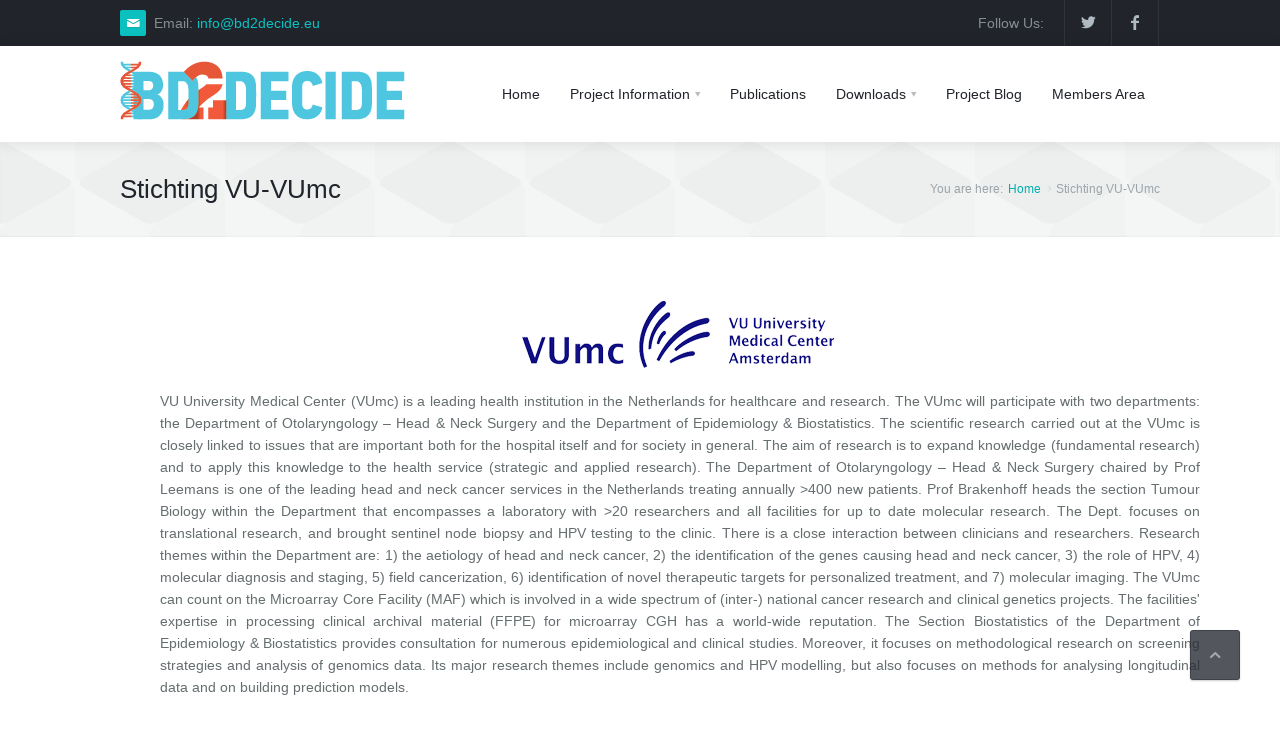

--- FILE ---
content_type: text/html; charset=utf-8
request_url: https://www.bd2decide.eu/content/stichting-vu-vumc
body_size: 8211
content:
<!DOCTYPE html>
<html  lang="en" dir="ltr">
<head>
  <meta http-equiv="Content-Type" content="text/html; charset=utf-8" />
<meta name="Generator" content="Drupal 7 (http://drupal.org)" />
<link rel="canonical" href="/content/stichting-vu-vumc" />
<link rel="shortlink" href="/node/158" />
<link rel="shortcut icon" href="https://www.bd2decide.eu/sites/default/files/favicon-16x16.png" type="image/png" />

  <title>Stichting VU-VUmc | BD2DECIDE</title>
	<meta http-equiv="X-UA-Compatible" content="IE=edge">
  <meta name="viewport" content="width=device-width, initial-scale=1, user-scalable=no"/>

  <style type="text/css" media="all">
@import url("https://www.bd2decide.eu/modules/system/system.base.css?paigjf");
@import url("https://www.bd2decide.eu/modules/system/system.messages.css?paigjf");
</style>
<style type="text/css" media="all">
@import url("https://www.bd2decide.eu/modules/comment/comment.css?paigjf");
@import url("https://www.bd2decide.eu/sites/all/modules/date/date_api/date.css?paigjf");
@import url("https://www.bd2decide.eu/sites/all/modules/date/date_popup/themes/datepicker.1.7.css?paigjf");
@import url("https://www.bd2decide.eu/modules/field/theme/field.css?paigjf");
@import url("https://www.bd2decide.eu/modules/node/node.css?paigjf");
@import url("https://www.bd2decide.eu/modules/user/user.css?paigjf");
@import url("https://www.bd2decide.eu/sites/all/modules/workflow/workflow_admin_ui/workflow_admin_ui.css?paigjf");
@import url("https://www.bd2decide.eu/sites/all/modules/views/css/views.css?paigjf");
@import url("https://www.bd2decide.eu/sites/all/modules/ckeditor/css/ckeditor.css?paigjf");
</style>
<style type="text/css" media="all">
@import url("https://www.bd2decide.eu/sites/all/modules/ctools/css/ctools.css?paigjf");
@import url("https://www.bd2decide.eu/sites/all/modules/webform/css/webform.css?paigjf");
</style>
<style type="text/css" media="all">
@import url("https://www.bd2decide.eu/sites/all/themes/aurum/css/base/global.css?paigjf");
@import url("https://www.bd2decide.eu/sites/all/themes/aurum/css/base/portfolio.css?paigjf");
@import url("https://www.bd2decide.eu/sites/all/themes/aurum/css/base/social.css?paigjf");
@import url("https://www.bd2decide.eu/sites/all/themes/aurum/css/base/typo.css?paigjf");
@import url("https://www.bd2decide.eu/sites/all/themes/aurum/css/base/page-nav.css?paigjf");
@import url("https://www.bd2decide.eu/sites/all/themes/aurum/css/base/boxes.css?paigjf");
@import url("https://www.bd2decide.eu/sites/all/themes/aurum/css/base/comments.css?paigjf");
@import url("https://www.bd2decide.eu/sites/all/themes/aurum/css/base/testimonials.css?paigjf");
@import url("https://www.bd2decide.eu/sites/all/themes/aurum/css/base/accordion.css?paigjf");
@import url("https://www.bd2decide.eu/sites/all/themes/aurum/css/base/counters.css?paigjf");
@import url("https://www.bd2decide.eu/sites/all/themes/aurum/css/base/tabs.css?paigjf");
@import url("https://www.bd2decide.eu/sites/all/themes/aurum/css/base/shadows.css?paigjf");
@import url("https://www.bd2decide.eu/sites/all/themes/aurum/css/base/pricing-tables.css?paigjf");
@import url("https://www.bd2decide.eu/sites/all/themes/aurum/css/base/tooltips.css?paigjf");
@import url("https://www.bd2decide.eu/sites/all/themes/aurum/css/base/slider.css?paigjf");
@import url("https://www.bd2decide.eu/sites/all/themes/aurum/css/base/animations.css?paigjf");
@import url("https://www.bd2decide.eu/sites/all/themes/aurum/css/base/timeline.css?paigjf");
@import url("https://www.bd2decide.eu/sites/all/themes/aurum/3dParty/fontello/css/fontello.css?paigjf");
@import url("https://www.bd2decide.eu/sites/all/themes/aurum/3dParty/colorbox/colorbox.css?paigjf");
@import url("https://www.bd2decide.eu/sites/all/themes/aurum/css/bootstrap.min.css?paigjf");
@import url("https://www.bd2decide.eu/sites/all/themes/aurum/css/drupal.css?paigjf");
</style>
<style type="text/css" media="all">
@import url("https://www.bd2decide.eu/sites/all/themes/aurum/aurum_sub/css/custom.css?paigjf");
</style>
  
  <link href="http://fonts.googleapis.com/css?family=Open+Sans:300italic,400italic,600italic,700italic,800italic,400,300,600,700,800&amp;subset=latin,cyrillic" rel="stylesheet" type="text/css">

    <script id="Cookiebot" src="https://consent.cookiebot.com/uc.js" data-cbid="17b9eb73-50dc-46d5-8f69-501cb7b7bde1" type="text/javascript" async></script>

    <!-- Global site tag (gtag.js) - Google Analytics -->
    <script async src="https://www.googletagmanager.com/gtag/js?id=UA-8323642-34"></script>
    <script type="text/plain" data-cookieconsent="statistics">
      window.dataLayer = window.dataLayer || []; 
      function gtag(){dataLayer.push(arguments);}
      gtag('js', new Date());

      gtag('config','UA-8323642-34',{'anonymize_ip': true});
    </script>

  

</head>
<body class="fixed-header html not-front not-logged-in no-sidebars page-node page-node- page-node-158 node-type-page pi-full">

    <div id = "pi-all">

    
      <div  class="nd-region">
  
       

      <div class = "container-fluid">

        <div  id="Header" class="row">     

          
                                          <div  id="top" class="col-md-12 ">
                              
                                  <div class="region region-top">
      <div id="block-aurum-cms-menu" class="pi-section-white block block-aurum-cms" >
  
        
  <div class = "block-content clearfix">
    <div class="pi-header">
  <div class="pi-section-w pi-section-dark">
    <div class="pi-section pi-row-sm">

      <!-- Phone -->
            <!-- End phone -->

      <!-- Email -->
              <div class="pi-row-block pi-row-block-txt pi-hidden-xs">
          <i class="pi-row-block-icon icon-mail pi-icon-base pi-icon-square"></i>Email: <a href="info@bd2decide.eu">info@bd2decide.eu</a>
        </div>
            <!-- End email -->

              <!-- Social icons -->
        <div class="pi-row-block pi-pull-right pi-hidden-2xs">
          <ul class="pi-social-icons pi-stacked pi-jump pi-full-height pi-bordered pi-small pi-colored-bg clearFix">
                          <li>
                <a href="https://twitter.com/bd2decide" class="pi-social-icon-twitter"><i class="icon-twitter"></i></a>
              </li>
                          <li>
                <a href="https://www.facebook.com/bd2decide" class="pi-social-icon-facebook"><i class="icon-facebook"></i></a>
              </li>
                      </ul>
        </div>
        
        <div class="pi-row-block pi-row-block-txt pi-pull-right pi-hidden-xs">Follow Us:</div>
      
    </div>
  </div>

  <div class="pi-header-sticky">
    <!-- Header row -->
    <div class="pi-section-w pi-shadow-bottom pi-section-white pi-shadow-bottom pi-row-reducible">
      <div class="pi-section pi-row-lg">

        <!-- Logo -->
        <div class="pi-row-block pi-row-block-logo">
          <a href="/"><img src="https://www.bd2decide.eu/sites/default/files/BD2DecideLOGO.png" alt=""></a>
        </div><!-- End logo -->

        <!-- Text -->
        <div class="pi-row-block pi-row-block-txt pi-hidden-2xs"></div>

        <!-- Menu -->
        <div class="pi-row-block pi-pull-right">
          <ul class="pi-simple-menu pi-has-hover-border pi-full-height pi-hidden-sm">
            <li class="tb-megamenu-item level-1 mega">
  <a href="/content/home" class="">
        
    <span>Home</span>
      </a>
  </li>

<li class="tb-megamenu-item level-1 mega dropdown pi-has-dropdown">
  <a href="#" class="">
        
    <span>Project Information</span>
      </a>
  <ul  data-class="" data-width="" class="pi-submenu pi-has-border pi-items-have-borders pi-has-shadow pi-submenu-dark tb-megamenu-submenu dropdown-menu mega-dropdown-menu nav-child">
  <li  data-class="" data-width="12" data-hidewcol="0" id="tb-megamenu-column-1" class="pi-col pi-no-padding-bottom tb-megamenu-column megamenu-column-single  mega-col-nav">
  <ul  class="tb-megamenu-subnav mega-nav level-1 items-6">
  <li class="tb-megamenu-item level-2 mega">
  <a href="/content/overview" class="">
        
    <span>Overview</span>
      </a>
  </li>

<li class="tb-megamenu-item level-2 mega">
  <a href="/content/strategy-and-objectives" class="">
        
    <span>Strategy and Objectives</span>
      </a>
  </li>

<li class="tb-megamenu-item level-2 mega">
  <a href="/content/consortium-partners" class="">
        
    <span>Consortium</span>
      </a>
  </li>

<li class="tb-megamenu-item level-2 mega">
  <a href="/content/structure" class="">
        
    <span>Structure</span>
      </a>
  </li>

<li class="tb-megamenu-item level-2 mega">
  <a href="/content/results" class="">
        
    <span>Results</span>
      </a>
  </li>

<li class="tb-megamenu-item level-2 mega">
  <a href="/newsletters" class="">
        
    <span>Newsletters</span>
      </a>
  </li>
</ul>
</li>
</ul>
</li>

<li class="tb-megamenu-item level-1 mega">
  <a href="/publications" class="">
        
    <span>Publications</span>
      </a>
  </li>

<li class="tb-megamenu-item level-1 mega dropdown pi-has-dropdown">
  <a href="/content/downloads" class="">
        
    <span>Downloads</span>
      </a>
  <ul  data-class="" data-width="" class="pi-submenu pi-has-border pi-items-have-borders pi-has-shadow pi-submenu-dark tb-megamenu-submenu dropdown-menu mega-dropdown-menu nav-child">
  <li  data-class="" data-width="12" data-hidewcol="0" id="tb-megamenu-column-2" class="pi-col pi-no-padding-bottom tb-megamenu-column megamenu-column-single  mega-col-nav">
  <ul  class="tb-megamenu-subnav mega-nav level-1 items-2">
  <li class="tb-megamenu-item level-2 mega">
  <a href="/public-deliverables" class="">
        
    <span>Public deliverables</span>
      </a>
  </li>

<li class="tb-megamenu-item level-2 mega">
  <a href="/project-material" class="">
        
    <span>Other content</span>
      </a>
  </li>
</ul>
</li>
</ul>
</li>

<li class="tb-megamenu-item level-1 mega">
  <a href="/blog/sidebar" class="">
        
    <span>Project Blog</span>
      </a>
  </li>

<li class="tb-megamenu-item level-1 mega">
  <a href="https://owncloud.atc.gr/owncloud/" class="">
        
    <span>Members Area</span>
      </a>
  </li>
          </ul>
        </div>
        <!-- End menu -->

        <!-- Mobile menu button -->
        <div class="pi-row-block pi-pull-right pi-hidden-lg-only pi-hidden-md-only">
          <button class="btn pi-btn pi-mobile-menu-toggler" data-target="#pi-main-mobile-menu">
            <i class="icon-menu pi-text-center"></i>
          </button>
        </div><!-- End mobile menu button -->

        <!-- Mobile menu -->
        <div id="pi-main-mobile-menu" class="pi-section-menu-mobile-w pi-section-dark">
          <div class="pi-section-menu-mobile">
            <form class="form-inline pi-search-form-wide ng-pristine ng-valid" action="/content/stichting-vu-vumc" method="post" id="search-block-form" accept-charset="UTF-8"><div><div class="form-item form-type-textfield form-item-search-block-form">
  <label class="element-invisible" for="edit-search-block-form--2">Search </label>
 <div class = "form-group"><div class="pi-input-with-icon"><div class="pi-input-icon"><i class="icon-search-1"></i></div><input title="Enter the terms you wish to search for." placeholder="Search.." class="search-string form-control form-control pi-input-wide" type="text" id="edit-search-block-form--2" name="search_block_form" value="" size="15" maxlength="128" /></div></div>
</div>
<input type="hidden" name="form_build_id" value="form-PYyTqANYzf-ffyfAqK-ZeIrK8ynIeFRCn9oCU1lYcNA" />
<input type="hidden" name="form_id" value="search_block_form" />
</div></form>            <ul class = "pi-menu-mobile pi-items-have-borders pi-menu-mobile-dark">
              <li ><a href="/content/home"><span>Home</span></a></li><li ><span class="nolink"><span>Project Information</span></span><ul><li ><a href="/content/overview"><span>Overview</span></a></li><li ><a href="/content/strategy-and-objectives"><span>Strategy and Objectives</span></a></li><li ><a href="/content/consortium-partners"><span>Consortium</span></a></li><li ><a href="/content/structure"><span>Structure</span></a></li><li ><a href="/content/results"><span>Results</span></a></li><li ><a href="/newsletters"><span>Newsletters</span></a></li></ul></li><li ><a href="/publications"><span>Publications</span></a></li><li ><a href="/content/downloads"><span>Downloads</span></a><ul><li ><a href="/public-deliverables"><span>Public deliverables</span></a></li><li ><a href="/project-material"><span>Other content</span></a></li></ul></li><li ><a href="/blog/sidebar"><span>Project Blog</span></a></li><li ><a href="https://owncloud.atc.gr/owncloud/"><span>Members Area</span></a></li>            </ul>
          </div>
        </div><!-- End mobile menu -->

      </div>
    </div><!-- End header row -->
  </div><!-- End header -->
</div>  </div>

  </div> <!-- /.block -->
  <div id="block-aurum-cms-page-title" class="pi-section-white block block-aurum-cms" >
  
        
  <div class = "block-content clearfix">
    <div class="pi-section-w pi-section-grey pi-shadow-inside-bottom">
  <div class="pi-texture" style="background: url(/sites/all/themes/aurum/img/hexagon.png) repeat;"></div>
  <div class="pi-section pi-section-md pi-titlebar pi-titlebar-breadcrumb-right pi-titlebar-small">
    <h1>Stichting VU-VUmc</h1>

    <div class="pi-breadcrumb"><span>You are here:</span><ul><li><a href="/">Home</a></li><li>Stichting VU-VUmc</li></ul></div>  </div>
</div>  </div>

  </div> <!-- /.block -->
  </div>
                
                              </div>
                                    
          
                      
          
                      
          
                      
          
                      
          
                      
          
        </div>

      </div>

    
      </div>
    


      <div  style="padding-top: 60px; " class="nd-region">
  
       

      <div class = "container">

        <div  id="Content" class="row">     

          
                      
          
                      
          
                                          <div  id="content" class="col-md-12 ">
                              
                                  <div class="region region-content">
      <div id="block-system-main" class="pi-section-white block block-system" >
  
        
  <div class = "block-content clearfix">
    <div id="node-158" class="node node-page clearfix">



    
  
  <div class="content">
    <div class="field field-name-body field-type-text-with-summary field-label-hidden"><div  class = ' container' style = 'padding-bottom: 40px;'>
<div  class = ' pi-img-w pi-img-center'>
    <div class = "">
      <a href = "http://www.vumc.nl" class = "pi-img-link">
        <img style="" src="https://www.bd2decide.eu/sites/default/files/vu-vumc.png" alt="" title="" />
        </a>
    </div>
    
  </div>
<p class="rtejustify">VU University Medical Center (VUmc) is a leading health institution in the Netherlands for healthcare and research. The VUmc will participate with two departments: the Department of Otolaryngology – Head &amp; Neck Surgery and the Department of Epidemiology &amp; Biostatistics. The scientific research carried out at the VUmc is closely linked to issues that are important both for the hospital itself and for society in general. The aim of research is to expand knowledge (fundamental research) and to apply this knowledge to the health service (strategic and applied research). The Department of Otolaryngology – Head &amp; Neck Surgery chaired by Prof Leemans is one of the leading head and neck cancer services in the Netherlands treating annually &gt;400 new patients. Prof Brakenhoff heads the section Tumour Biology within the Department that encompasses a laboratory with &gt;20 researchers and all facilities for up to date molecular research. The Dept. focuses on translational research, and brought sentinel node biopsy and HPV testing to the clinic. There is a close interaction between clinicians and researchers. Research themes within the Department are: 1) the aetiology of head and neck cancer, 2) the identification of the genes causing head and neck cancer, 3) the role of HPV, 4) molecular diagnosis and staging, 5) field cancerization, 6) identification of novel therapeutic targets for personalized treatment, and 7) molecular imaging. The VUmc can count on the Microarray Core Facility (MAF) which is involved in a wide spectrum of (inter-) national cancer research and clinical genetics projects. The facilities' expertise in processing clinical archival material (FFPE) for microarray CGH has a world-wide reputation. The Section Biostatistics of the Department of Epidemiology &amp; Biostatistics provides consultation for numerous epidemiological and clinical studies. Moreover, it focuses on methodological research on screening strategies and analysis of genomics data. Its major research themes include genomics and HPV modelling, but also focuses on methods for analysing longitudinal data and on building prediction models.</p>
<div  class = ' col-md-7 col-lg-7' style = 'padding-left: 0px;'>
<h3  class = ' h5 pi-weight-700 pi-letter-spacing pi-has-bg'>Role in BD2Decide</h3>
<p class="rtejustify">The VU Medical Center is one of the reference centres for the BD2Decide clinical study execution, and as such is responsible for the design of the clinical study and will be deeply involved in the clinical study execution and on the assessment of clinical impacts. The VU University Department of Bio-statistics is responsible for prediction modelling in a general sense. Specifically: a) automated updating of predictive models, creation of a models library; b) strategies and tools for integrating objective predictions with clinician’s knowledge and population data; and c) defining the most accurate model for each specific patient subgroup.</p>
</div>
<div  class = ' col-md-5 col-lg-5' style = 'padding-right: 0px;'>
<h3  class = ' h5 pi-weight-700 pi-letter-spacing pi-has-bg'>Contact Details</h3>
<div  class = ' row' style = 'padding-bottom: 0px; padding-top: 0px; margin-bottom: 0px; margin-top: 0px;'>
<div  class = ' col-md-6 col-lg-6' style = 'padding-top: 0px; padding-bottom: 0px; margin-top: 0px; margin-bottom: 0px;'>
<h3  class = ' h6 pi-weight-200 pi-letter-spacing pi-has-bg pi-has-border pi-has-border pi-has-tall-border pi-has-base-border pi-has-short-border pi-text-center' style = 'margin-bottom: 0px; margin-top: 0px; padding-bottom: 0px; padding-top: 0px; padding-left: 0px; text-align:left;'>Contact Person:</h3>
</div>
<div  class = ' col-md-6 col-lg-6' style = 'padding-top: 0px; padding-bottom: 0px;'>
<p><span style="color: rgb(102, 110, 112); font-family: 'Open Sans', Arial, sans-serif; font-size: 14px; font-style: normal; font-variant: normal; font-weight: normal; letter-spacing: normal; line-height: 20px; orphans: auto; text-align: start; text-indent: 0px; text-transform: none; white-space: normal; widows: 1; word-spacing: 0px; -webkit-text-stroke-width: 0px; display: inline !important; float: none; background-color: rgb(249, 249, 249);">Ruud. H. Brakenhoff, PhD</span></p>
</div>
</div>
<div  class = ' row' style = 'margin-bottom: 0px; margin-top: 0px; padding-bottom: 0px; padding-top: 0px;'>
<div  class = ' col-md-6 col-lg-6' style = 'padding-top: 0px; padding-bottom: 0px;'>
<h3  class = ' h6 pi-weight-200 pi-letter-spacing pi-has-bg pi-has-border pi-has-border pi-has-tall-border pi-has-base-border pi-has-short-border pi-text-center' style = 'margin-bottom: 0px; margin-top: 0px; padding-bottom: 0px; padding-top: 0px; padding-left: 0px; text-align:left;'>Email:</h3>
</div>
<div  class = ' col-md-6 col-lg-6' style = 'padding-top: 0px; padding-bottom: 0px; margin-top: 0px; margin-bottom: 0px;'>
<p><span style="color: rgb(102, 110, 112); font-family: 'Open Sans', Arial, sans-serif; font-size: 14px; font-style: normal; font-variant: normal; font-weight: normal; letter-spacing: normal; line-height: 20px; orphans: auto; text-align: start; text-indent: 0px; text-transform: none; white-space: normal; widows: 1; word-spacing: 0px; -webkit-text-stroke-width: 0px; display: inline !important; float: none; background-color: rgb(249, 249, 249);">h.berkhof at vumc.nl</span></p>
</div>
</div>
<a  class = ' btn pi-btn-base' style = 'margin-top: 0px; margin-bottom: 60px;' href = 'http://www.vumc.nl' target = '_blank'>Web Site</a>
</div>
</div>
 </div>  </div>

  
  
</div>
  </div>

  </div> <!-- /.block -->
  </div>
                
                              </div>
                                    
          
                      
          
                      
          
                      
          
        </div>

      </div>

    
      </div>
    


      <div  class="nd-region">
  
       

      <div class = "container-fluid">

        <div  id="Footer" class="row">     

          
                      
          
                      
          
                      
          
                      
          
                      
          
                                          <div  id="footer" class="col-md-12 ">
                              
                                  <div class="region region-footer">
      <div id="block-block-2" class="pi-section-white block block-block" >
  
        
  <div class = "block-content clearfix">
    <div  class = ' pi-section-dark pi-section-w pi-shadow-inside-top full-width-adjust' style = 'padding-bottom: 18px;'>
    
    <div class=" pi-section">
      
<div  class = ' row'>
<div  class = ' col-md-3'>
<h3  class = ' h6 pi-weight-700 pi-letter-spacing' style = 'padding-bottom: 15px;'>LATEST TWEET</h3>
<div ><div class="view view-tweets view-id-tweets view-display-id-block view-dom-id-b7ac7c091071f88eb3dcf4706eec0fb8">
        
  
  
      <div class="view-content">
      <div class="pi-footer-tweets">    <ul class="pi-bullets-circle pi-bullets-base pi-bullets pi-list-big-margins">          <li class=""><span class="pi-bullet-icon"><i class="icon-twitter"></i></span>
<a href="//twitter.com/BD2Decide" target="_blank" title="BD2Decide">@BD2Decide</a> 
<span class="field-content">BD2Decide research presented at the EU Parliament</span> <br><span class="pi-smaller-text pi-italic pi-text-opacity-50">Jul. 28, 2022</span></li>
          <li class=""><span class="pi-bullet-icon"><i class="icon-twitter"></i></span>
<a href="//twitter.com/BD2Decide" target="_blank" title="BD2Decide">@BD2Decide</a> 
<span class="field-content">Ethics, Oncology and Society: BD2Decide participates to the</span> <br><span class="pi-smaller-text pi-italic pi-text-opacity-50">Jul. 28, 2022</span></li>
          <li class=""><span class="pi-bullet-icon"><i class="icon-twitter"></i></span>
<a href="//twitter.com/BD2Decide" target="_blank" title="BD2Decide">@BD2Decide</a> 
<span class="field-content">Fifth Consortium Meeting (Madrid, 3-4 October 2017)</span> <br><span class="pi-smaller-text pi-italic pi-text-opacity-50">Jul. 28, 2022</span></li>
      </ul></div>    </div>
  
  
  
  
  
  
</div></div>
</div>
<div  class = ' col-md-3' style = 'background-position: 50%;background-repeat: no-repeat;background-size:50%; background-image: url("https://www.bd2decide.eu/sites/default/files/europe.png");'>
<h3  class = ' h6 pi-weight-700 pi-letter-spacing' style = 'padding-bottom: 15px;'>CONTACT US</h3>
<ul  class = ' pi-list-with-icons pi-list-big-margins'>
    
<li class = "list-with-icon"><span class="pi-bullet-icon"><i class="icon-home" ></i></span><b>Unit:</b> Polo Clinico di Oftalmologia e Chirurgia Maxillo-Facciale <br> Unità di Chirurgia Maxillo-Facciale <br></li><li class = "list-with-icon"><span class="pi-bullet-icon"><i class="icon-location" ></i></span><b>Address:</b> Via Gramsci 14, 43126, <br> Parma, Italy<br></li><li class = "list-with-icon"><span class="pi-bullet-icon"><i class="icon-mail" ></i></span><b>Email:</b> BD2Dcoord@ao.pr.it</li><li class = "list-with-icon"><span class="pi-bullet-icon"><i class="icon-phone" ></i></span><b>Phone:</b> +39 0521 703109 </li>
  </ul>
</div>
<div  class = ' col-sm-3 col-md-3'>
<h3  class = ' h6 pi-weight-700 pi-letter-spacing' style = 'padding-bottom: 15px;'>Your Feedback</h3>
<div  class = ' pi-text-center' style = ' text-align:center;'><div id="node-114" class="node node-webform node-promoted clearfix">



    
  
  <div class="content">
    <form class="webform-client-form webform-client-form-114" action="/content/stichting-vu-vumc" method="post" id="webform-client-form-114" accept-charset="UTF-8"><div><fieldset class="webform-component-fieldset row webform-component--row form-wrapper"><div class="fieldset-wrapper"><div  class="col-sm-6 form-item webform-component webform-component-textfield webform-component--row--name">
  <label class="element-invisible" for="edit-submitted-row-name">Name </label>
 <div class = "form-group"><div class="pi-input-with-icon"><div class="pi-input-icon"><i class="icon-user"></i></div><input placeholder="Name" class="form-control" type="text" id="edit-submitted-row-name" name="submitted[row][name]" value="" size="60" maxlength="128" /></div></div>
</div>
<div  class="col-sm-6 form-group form-item webform-component webform-component-email webform-component--row--email">
  <label class="element-invisible" for="edit-submitted-row-email">Email </label>
 <div class="pi-input-with-icon"><div class="pi-input-icon"><i class="icon-mail"></i></div><input class="email form-control form-text form-email form-control" placeholder="Email" type="email" id="edit-submitted-row-email" name="submitted[row][email]" size="60" /></div>
</div>
</div></fieldset>
<div  class="form-group form-item webform-component webform-component-textarea webform-component--message">
  <label class="element-invisible" for="edit-submitted-message">Message </label>
 <div class="form-textarea-wrapper form-group pi-input-with-icon  "><div class="pi-input-icon"><i class="icon-pencil"></i></div><textarea placeholder="Message" class="form-control form-textarea form-control" id="edit-submitted-message" name="submitted[message]" cols="60" rows="5"></textarea></div>
</div>
<input type="hidden" name="details[sid]" />
<input type="hidden" name="details[page_num]" value="1" />
<input type="hidden" name="details[page_count]" value="1" />
<input type="hidden" name="details[finished]" value="0" />
<input type="hidden" name="form_build_id" value="form-MGc42YpxT1Xl27lw9hD4EepkHmoLcfKj8jVMPAL_2yM" />
<input type="hidden" name="form_id" value="webform_client_form_114" />
<div class="form-actions"><input class="webform-submit button-primary btn pi-btn pi-btn-base form-submit" type="submit" name="op" value="Send" /></div></div></form>  </div>

  
  
</div>
</div>
</div>
<div  class = ' col-sm-3 col-md-3'>
<h3  class = ' h6 pi-weight-700 pi-letter-spacing' style = 'padding-bottom: 15px;'>ABOUT COOKIES</h3>
<p><a href="http://www.bd2decide.eu/content/cookie-declaration">Cookie Declaration</a></p>
<hr style="border: 0.5px solid #ffffff;"><p><a href="/content/privacy-statement">Privacy Statement</a></p>
</div>
</div>

    </div>
  </div>
   </div>

  </div> <!-- /.block -->
  <div id="block-block-3" class="pi-section-white block block-block" >
  
        
  <div class = "block-content clearfix">
    <div  class = ' pi-section-dark pi-section-w pi-shadow-inside-top full-width-adjust' style = 'border-bottom: 3px solid #00aab3;border-top: 1px solid #2e343a;box-shadow: none;'>
    
    <div class=" no-vertical-padding pi-section">
      
<div  class = ' row'>
<div  class = ' col-sm-2'>
<p><br>	<mediawrapper data=""><img alt="BD2Decide" class="media-element file-default" data-fid="233" data-media-element="1" height="20" src="https://brave-kalam.185-138-42-131.plesk.page/sites/default/files/BD2DecideLOGOtransparent_0.png" title="BD2Decide" width="95"></mediawrapper></p>
</div>
<div  class = ' col-sm-7'>
<div  style = 'margin-top: -6px; margin-left: -50px;'><p>&nbsp;</p><p><mediawrapper data=""><img alt="" class="media-element file-default" data-fid="235" data-media-element="1" src="https://brave-kalam.185-138-42-131.plesk.page/sites/default/files/flag_yellow_low.jpg" style="width: 70px; height: 47px; float: left; margin-left: 5px; margin-right: 5px;"></mediawrapper>This project has received funding from the European Union’s Horizon 2020 research and innovation programme under grant agreement No 689715</p></div>
</div>
<div  class = ' col-sm-3 pi-text-center' style = 'margin-top: 30px; text-align:right;'>
<span  class = ' pi-small pi-social-icons-simple'><a href = "http://www.facebook.com/bd2decide" class = "pi-social-icon-facebook" ><i class = "icon-facebook"></i></a></span>
<span  class = ' pi-small pi-social-icons-simple'><a href = "http://www.twitter.com/bd2decide" class = "pi-social-icon-twitter" ><i class = "icon-twitter"></i></a></span>
<span  class = ' pi-small pi-social-icons-simple'><a href = "#" class = "pi-social-icon-rss" ><i class = "icon-rss"></i></a></span>
</div>
</div>

    </div>
  </div>
   </div>

  </div> <!-- /.block -->
  </div>
                
                              </div>
                                    
          
        </div>

      </div>

    
      </div>
    


</div>
<div class="pi-scroll-top-arrow pi-active" data-scroll-to="0"></div>  <script src="//maps.google.com/maps/api/js?sensor=false" type="text/javascript"></script>
  <script type="text/javascript" src="https://www.bd2decide.eu/sites/default/files/js/js_WOGchOeZR2luOEnZVWbQ_qLVSzcOvQMIcgzquLO8-QU.js"></script>
<script type="text/javascript" src="https://www.bd2decide.eu/sites/default/files/js/js_KCd8rbJYUruV1tRJnh4um34UYvyhlrSVCPR1jNko2h8.js"></script>
<script type="text/javascript" src="https://www.bd2decide.eu/sites/default/files/js/js_RzOOtBm7-s9hsflS65Dd_YU_i-z6QxtMwfIhqsUzgjA.js"></script>
<script type="text/javascript" src="https://www.bd2decide.eu/sites/default/files/js/js_EhMabpFWCy3a7jhJNTQ2Xx1U-5dLpKBYdZnge5GZHQc.js"></script>
<script type="text/javascript">
<!--//--><![CDATA[//><!--
jQuery.extend(Drupal.settings, {"basePath":"\/","pathPrefix":"","ajaxPageState":{"theme":"aurum_sub","theme_token":"UUJv0ixN9gCu_X7wq9Nl5We_zI9ph4818T70boAtd2U","js":{"sites\/all\/modules\/jquery_update\/replace\/jquery\/1.10\/jquery.min.js":1,"misc\/jquery.once.js":1,"misc\/drupal.js":1,"misc\/form.js":1,"sites\/all\/modules\/webform\/js\/webform.js":1,"sites\/all\/themes\/aurum\/3dParty\/jquery.scrollTo.min.js":1,"sites\/all\/themes\/aurum\/3dParty\/jquery.easing.1.3.js":1,"sites\/all\/themes\/aurum\/3dParty\/FitVids.js\/jquery.fitvids.js":1,"sites\/all\/themes\/aurum\/3dParty\/jquery.touchSwipe.min.js":1,"sites\/all\/themes\/aurum\/3dParty\/colorbox\/jquery.colorbox-min.js":1,"sites\/all\/themes\/aurum\/3dParty\/isotope\/isotope.js":1,"sites\/all\/themes\/aurum\/3dParty\/inview.js":1,"sites\/all\/themes\/aurum\/3dParty\/jquery.gmap.min.js":1,"sites\/all\/themes\/aurum\/3dParty\/bootstrap\/js\/bootstrap.min.js":1,"sites\/all\/themes\/aurum\/js\/pi.googleMapStyles.js":1,"sites\/all\/themes\/aurum\/js\/pi.accordion.js":1,"sites\/all\/themes\/aurum\/js\/pi.counter.js":1,"sites\/all\/themes\/aurum\/js\/pi.tab.js":1,"sites\/all\/themes\/aurum\/js\/pi.parallax.js":1,"sites\/all\/themes\/aurum\/js\/pi.slider.js":1,"sites\/all\/themes\/aurum\/js\/pi.tooltip.js":1,"sites\/all\/themes\/aurum\/js\/pi.init.isotope.js":1,"sites\/all\/themes\/aurum\/js\/pi.init.fitvids.js":1,"sites\/all\/themes\/aurum\/js\/pi.init.counter.js":1,"sites\/all\/themes\/aurum\/js\/pi.init.tab.js":1,"sites\/all\/themes\/aurum\/js\/pi.init.parallax.js":1,"sites\/all\/themes\/aurum\/js\/pi.init.map.js":1,"sites\/all\/themes\/aurum\/js\/pi.init.slider.js":1,"sites\/all\/themes\/aurum\/js\/pi.init.tooltip.js":1,"sites\/all\/themes\/aurum\/js\/pi.init.animations.js":1,"sites\/all\/themes\/aurum\/js\/pi.global.js":1},"css":{"modules\/system\/system.base.css":1,"modules\/system\/system.messages.css":1,"modules\/comment\/comment.css":1,"sites\/all\/modules\/date\/date_api\/date.css":1,"sites\/all\/modules\/date\/date_popup\/themes\/datepicker.1.7.css":1,"modules\/field\/theme\/field.css":1,"modules\/node\/node.css":1,"modules\/user\/user.css":1,"sites\/all\/modules\/workflow\/workflow_admin_ui\/workflow_admin_ui.css":1,"sites\/all\/modules\/views\/css\/views.css":1,"sites\/all\/modules\/ckeditor\/css\/ckeditor.css":1,"sites\/all\/modules\/ctools\/css\/ctools.css":1,"sites\/all\/modules\/webform\/css\/webform.css":1,"sites\/all\/themes\/aurum\/css\/base\/global.css":1,"sites\/all\/themes\/aurum\/css\/base\/portfolio.css":1,"sites\/all\/themes\/aurum\/css\/base\/social.css":1,"sites\/all\/themes\/aurum\/css\/base\/typo.css":1,"sites\/all\/themes\/aurum\/css\/base\/page-nav.css":1,"sites\/all\/themes\/aurum\/css\/base\/boxes.css":1,"sites\/all\/themes\/aurum\/css\/base\/comments.css":1,"sites\/all\/themes\/aurum\/css\/base\/testimonials.css":1,"sites\/all\/themes\/aurum\/css\/base\/accordion.css":1,"sites\/all\/themes\/aurum\/css\/base\/counters.css":1,"sites\/all\/themes\/aurum\/css\/base\/tabs.css":1,"sites\/all\/themes\/aurum\/css\/base\/shadows.css":1,"sites\/all\/themes\/aurum\/css\/base\/pricing-tables.css":1,"sites\/all\/themes\/aurum\/css\/base\/tooltips.css":1,"sites\/all\/themes\/aurum\/css\/base\/slider.css":1,"sites\/all\/themes\/aurum\/css\/base\/animations.css":1,"sites\/all\/themes\/aurum\/css\/base\/timeline.css":1,"sites\/all\/themes\/aurum\/3dParty\/fontello\/css\/fontello.css":1,"sites\/all\/themes\/aurum\/3dParty\/colorbox\/colorbox.css":1,"sites\/all\/themes\/aurum\/css\/bootstrap.min.css":1,"sites\/all\/themes\/aurum\/css\/drupal.css":1,"sites\/all\/themes\/aurum\/aurum_sub\/css\/custom.css":1}},"urlIsAjaxTrusted":{"\/content\/stichting-vu-vumc":true},"aurum":{"sticky":1}});
//--><!]]>
</script>
  
    
  <!-- Piwik 
<script type="text/javascript">
  var _paq = _paq || [];
  _paq.push(["setDomains", ["*.www.bd2decide.eu","*.bd2decide.eu"]]);
  _paq.push(['trackPageView']);
  _paq.push(['enableLinkTracking']);
  (function() {
    var u="//piwik.atc.gr/";
    _paq.push(['setTrackerUrl', u+'piwik.php']);
    _paq.push(['setSiteId', 2]);
    var d=document, g=d.createElement('script'), s=d.getElementsByTagName('script')[0];
    g.type='text/javascript'; g.async=true; g.defer=true; g.src=u+'piwik.js'; s.parentNode.insertBefore(g,s);
  })();
</script>
<noscript><p><img src="//piwik.atc.gr/piwik.php?idsite=2" style="border:0;" alt="" /></p></noscript>
 End Piwik Code -->


</body>
</html>

--- FILE ---
content_type: text/css
request_url: https://www.bd2decide.eu/sites/all/themes/aurum/aurum_sub/css/custom.css?paigjf
body_size: 46
content:
@charset "UTF-8";
/* Insert your custom CSS styles */

.view-publications a > h2{
	color:#03afaf;
}

.view-publications .views-row a:not(:first-child) > h2{
	
	border-top: 1px solid #ccc;
	padding-top:15px;
}

.view-publications .views-row{
	padding-bottom:50px;
}

.content{
	
	padding-bottom:50px;
}

--- FILE ---
content_type: application/x-javascript; charset=utf-8
request_url: https://consent.cookiebot.com/17b9eb73-50dc-46d5-8f69-501cb7b7bde1/cc.js?renew=false&referer=www.bd2decide.eu&dnt=false&init=false
body_size: 250
content:
if(console){var cookiedomainwarning='Error: The domain WWW.BD2DECIDE.EU is not authorized to show the cookie banner for domain group ID 17b9eb73-50dc-46d5-8f69-501cb7b7bde1. Please add it to the domain group in the Cookiebot Manager to authorize the domain.';if(typeof console.warn === 'function'){console.warn(cookiedomainwarning)}else{console.log(cookiedomainwarning)}};